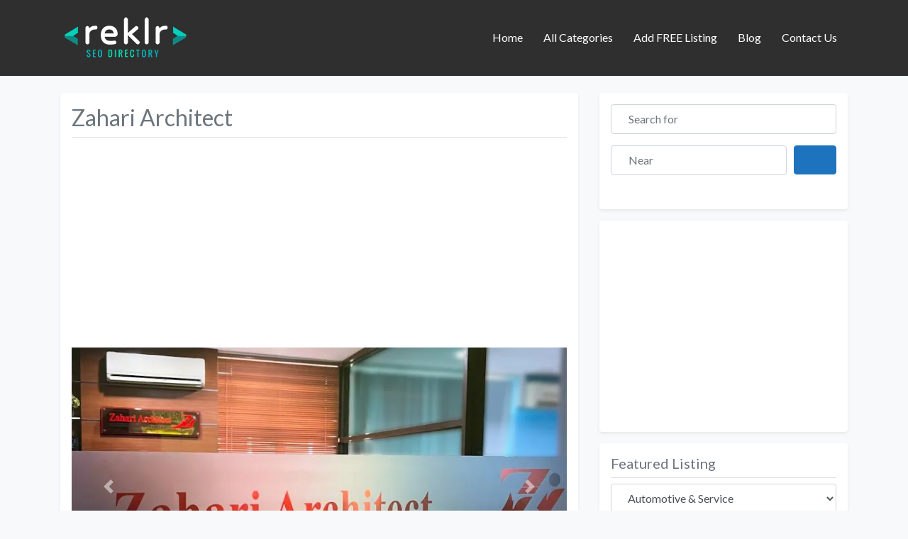

--- FILE ---
content_type: text/html; charset=utf-8
request_url: https://www.google.com/recaptcha/api2/anchor?ar=1&k=6LcluoMeAAAAAPSPt6hYK-LfcQj2OadEsj5OFcrN&co=aHR0cHM6Ly9yZWtsci5jb206NDQz&hl=en&v=PoyoqOPhxBO7pBk68S4YbpHZ&size=invisible&anchor-ms=20000&execute-ms=30000&cb=18y1xtr5nlwd
body_size: 48947
content:
<!DOCTYPE HTML><html dir="ltr" lang="en"><head><meta http-equiv="Content-Type" content="text/html; charset=UTF-8">
<meta http-equiv="X-UA-Compatible" content="IE=edge">
<title>reCAPTCHA</title>
<style type="text/css">
/* cyrillic-ext */
@font-face {
  font-family: 'Roboto';
  font-style: normal;
  font-weight: 400;
  font-stretch: 100%;
  src: url(//fonts.gstatic.com/s/roboto/v48/KFO7CnqEu92Fr1ME7kSn66aGLdTylUAMa3GUBHMdazTgWw.woff2) format('woff2');
  unicode-range: U+0460-052F, U+1C80-1C8A, U+20B4, U+2DE0-2DFF, U+A640-A69F, U+FE2E-FE2F;
}
/* cyrillic */
@font-face {
  font-family: 'Roboto';
  font-style: normal;
  font-weight: 400;
  font-stretch: 100%;
  src: url(//fonts.gstatic.com/s/roboto/v48/KFO7CnqEu92Fr1ME7kSn66aGLdTylUAMa3iUBHMdazTgWw.woff2) format('woff2');
  unicode-range: U+0301, U+0400-045F, U+0490-0491, U+04B0-04B1, U+2116;
}
/* greek-ext */
@font-face {
  font-family: 'Roboto';
  font-style: normal;
  font-weight: 400;
  font-stretch: 100%;
  src: url(//fonts.gstatic.com/s/roboto/v48/KFO7CnqEu92Fr1ME7kSn66aGLdTylUAMa3CUBHMdazTgWw.woff2) format('woff2');
  unicode-range: U+1F00-1FFF;
}
/* greek */
@font-face {
  font-family: 'Roboto';
  font-style: normal;
  font-weight: 400;
  font-stretch: 100%;
  src: url(//fonts.gstatic.com/s/roboto/v48/KFO7CnqEu92Fr1ME7kSn66aGLdTylUAMa3-UBHMdazTgWw.woff2) format('woff2');
  unicode-range: U+0370-0377, U+037A-037F, U+0384-038A, U+038C, U+038E-03A1, U+03A3-03FF;
}
/* math */
@font-face {
  font-family: 'Roboto';
  font-style: normal;
  font-weight: 400;
  font-stretch: 100%;
  src: url(//fonts.gstatic.com/s/roboto/v48/KFO7CnqEu92Fr1ME7kSn66aGLdTylUAMawCUBHMdazTgWw.woff2) format('woff2');
  unicode-range: U+0302-0303, U+0305, U+0307-0308, U+0310, U+0312, U+0315, U+031A, U+0326-0327, U+032C, U+032F-0330, U+0332-0333, U+0338, U+033A, U+0346, U+034D, U+0391-03A1, U+03A3-03A9, U+03B1-03C9, U+03D1, U+03D5-03D6, U+03F0-03F1, U+03F4-03F5, U+2016-2017, U+2034-2038, U+203C, U+2040, U+2043, U+2047, U+2050, U+2057, U+205F, U+2070-2071, U+2074-208E, U+2090-209C, U+20D0-20DC, U+20E1, U+20E5-20EF, U+2100-2112, U+2114-2115, U+2117-2121, U+2123-214F, U+2190, U+2192, U+2194-21AE, U+21B0-21E5, U+21F1-21F2, U+21F4-2211, U+2213-2214, U+2216-22FF, U+2308-230B, U+2310, U+2319, U+231C-2321, U+2336-237A, U+237C, U+2395, U+239B-23B7, U+23D0, U+23DC-23E1, U+2474-2475, U+25AF, U+25B3, U+25B7, U+25BD, U+25C1, U+25CA, U+25CC, U+25FB, U+266D-266F, U+27C0-27FF, U+2900-2AFF, U+2B0E-2B11, U+2B30-2B4C, U+2BFE, U+3030, U+FF5B, U+FF5D, U+1D400-1D7FF, U+1EE00-1EEFF;
}
/* symbols */
@font-face {
  font-family: 'Roboto';
  font-style: normal;
  font-weight: 400;
  font-stretch: 100%;
  src: url(//fonts.gstatic.com/s/roboto/v48/KFO7CnqEu92Fr1ME7kSn66aGLdTylUAMaxKUBHMdazTgWw.woff2) format('woff2');
  unicode-range: U+0001-000C, U+000E-001F, U+007F-009F, U+20DD-20E0, U+20E2-20E4, U+2150-218F, U+2190, U+2192, U+2194-2199, U+21AF, U+21E6-21F0, U+21F3, U+2218-2219, U+2299, U+22C4-22C6, U+2300-243F, U+2440-244A, U+2460-24FF, U+25A0-27BF, U+2800-28FF, U+2921-2922, U+2981, U+29BF, U+29EB, U+2B00-2BFF, U+4DC0-4DFF, U+FFF9-FFFB, U+10140-1018E, U+10190-1019C, U+101A0, U+101D0-101FD, U+102E0-102FB, U+10E60-10E7E, U+1D2C0-1D2D3, U+1D2E0-1D37F, U+1F000-1F0FF, U+1F100-1F1AD, U+1F1E6-1F1FF, U+1F30D-1F30F, U+1F315, U+1F31C, U+1F31E, U+1F320-1F32C, U+1F336, U+1F378, U+1F37D, U+1F382, U+1F393-1F39F, U+1F3A7-1F3A8, U+1F3AC-1F3AF, U+1F3C2, U+1F3C4-1F3C6, U+1F3CA-1F3CE, U+1F3D4-1F3E0, U+1F3ED, U+1F3F1-1F3F3, U+1F3F5-1F3F7, U+1F408, U+1F415, U+1F41F, U+1F426, U+1F43F, U+1F441-1F442, U+1F444, U+1F446-1F449, U+1F44C-1F44E, U+1F453, U+1F46A, U+1F47D, U+1F4A3, U+1F4B0, U+1F4B3, U+1F4B9, U+1F4BB, U+1F4BF, U+1F4C8-1F4CB, U+1F4D6, U+1F4DA, U+1F4DF, U+1F4E3-1F4E6, U+1F4EA-1F4ED, U+1F4F7, U+1F4F9-1F4FB, U+1F4FD-1F4FE, U+1F503, U+1F507-1F50B, U+1F50D, U+1F512-1F513, U+1F53E-1F54A, U+1F54F-1F5FA, U+1F610, U+1F650-1F67F, U+1F687, U+1F68D, U+1F691, U+1F694, U+1F698, U+1F6AD, U+1F6B2, U+1F6B9-1F6BA, U+1F6BC, U+1F6C6-1F6CF, U+1F6D3-1F6D7, U+1F6E0-1F6EA, U+1F6F0-1F6F3, U+1F6F7-1F6FC, U+1F700-1F7FF, U+1F800-1F80B, U+1F810-1F847, U+1F850-1F859, U+1F860-1F887, U+1F890-1F8AD, U+1F8B0-1F8BB, U+1F8C0-1F8C1, U+1F900-1F90B, U+1F93B, U+1F946, U+1F984, U+1F996, U+1F9E9, U+1FA00-1FA6F, U+1FA70-1FA7C, U+1FA80-1FA89, U+1FA8F-1FAC6, U+1FACE-1FADC, U+1FADF-1FAE9, U+1FAF0-1FAF8, U+1FB00-1FBFF;
}
/* vietnamese */
@font-face {
  font-family: 'Roboto';
  font-style: normal;
  font-weight: 400;
  font-stretch: 100%;
  src: url(//fonts.gstatic.com/s/roboto/v48/KFO7CnqEu92Fr1ME7kSn66aGLdTylUAMa3OUBHMdazTgWw.woff2) format('woff2');
  unicode-range: U+0102-0103, U+0110-0111, U+0128-0129, U+0168-0169, U+01A0-01A1, U+01AF-01B0, U+0300-0301, U+0303-0304, U+0308-0309, U+0323, U+0329, U+1EA0-1EF9, U+20AB;
}
/* latin-ext */
@font-face {
  font-family: 'Roboto';
  font-style: normal;
  font-weight: 400;
  font-stretch: 100%;
  src: url(//fonts.gstatic.com/s/roboto/v48/KFO7CnqEu92Fr1ME7kSn66aGLdTylUAMa3KUBHMdazTgWw.woff2) format('woff2');
  unicode-range: U+0100-02BA, U+02BD-02C5, U+02C7-02CC, U+02CE-02D7, U+02DD-02FF, U+0304, U+0308, U+0329, U+1D00-1DBF, U+1E00-1E9F, U+1EF2-1EFF, U+2020, U+20A0-20AB, U+20AD-20C0, U+2113, U+2C60-2C7F, U+A720-A7FF;
}
/* latin */
@font-face {
  font-family: 'Roboto';
  font-style: normal;
  font-weight: 400;
  font-stretch: 100%;
  src: url(//fonts.gstatic.com/s/roboto/v48/KFO7CnqEu92Fr1ME7kSn66aGLdTylUAMa3yUBHMdazQ.woff2) format('woff2');
  unicode-range: U+0000-00FF, U+0131, U+0152-0153, U+02BB-02BC, U+02C6, U+02DA, U+02DC, U+0304, U+0308, U+0329, U+2000-206F, U+20AC, U+2122, U+2191, U+2193, U+2212, U+2215, U+FEFF, U+FFFD;
}
/* cyrillic-ext */
@font-face {
  font-family: 'Roboto';
  font-style: normal;
  font-weight: 500;
  font-stretch: 100%;
  src: url(//fonts.gstatic.com/s/roboto/v48/KFO7CnqEu92Fr1ME7kSn66aGLdTylUAMa3GUBHMdazTgWw.woff2) format('woff2');
  unicode-range: U+0460-052F, U+1C80-1C8A, U+20B4, U+2DE0-2DFF, U+A640-A69F, U+FE2E-FE2F;
}
/* cyrillic */
@font-face {
  font-family: 'Roboto';
  font-style: normal;
  font-weight: 500;
  font-stretch: 100%;
  src: url(//fonts.gstatic.com/s/roboto/v48/KFO7CnqEu92Fr1ME7kSn66aGLdTylUAMa3iUBHMdazTgWw.woff2) format('woff2');
  unicode-range: U+0301, U+0400-045F, U+0490-0491, U+04B0-04B1, U+2116;
}
/* greek-ext */
@font-face {
  font-family: 'Roboto';
  font-style: normal;
  font-weight: 500;
  font-stretch: 100%;
  src: url(//fonts.gstatic.com/s/roboto/v48/KFO7CnqEu92Fr1ME7kSn66aGLdTylUAMa3CUBHMdazTgWw.woff2) format('woff2');
  unicode-range: U+1F00-1FFF;
}
/* greek */
@font-face {
  font-family: 'Roboto';
  font-style: normal;
  font-weight: 500;
  font-stretch: 100%;
  src: url(//fonts.gstatic.com/s/roboto/v48/KFO7CnqEu92Fr1ME7kSn66aGLdTylUAMa3-UBHMdazTgWw.woff2) format('woff2');
  unicode-range: U+0370-0377, U+037A-037F, U+0384-038A, U+038C, U+038E-03A1, U+03A3-03FF;
}
/* math */
@font-face {
  font-family: 'Roboto';
  font-style: normal;
  font-weight: 500;
  font-stretch: 100%;
  src: url(//fonts.gstatic.com/s/roboto/v48/KFO7CnqEu92Fr1ME7kSn66aGLdTylUAMawCUBHMdazTgWw.woff2) format('woff2');
  unicode-range: U+0302-0303, U+0305, U+0307-0308, U+0310, U+0312, U+0315, U+031A, U+0326-0327, U+032C, U+032F-0330, U+0332-0333, U+0338, U+033A, U+0346, U+034D, U+0391-03A1, U+03A3-03A9, U+03B1-03C9, U+03D1, U+03D5-03D6, U+03F0-03F1, U+03F4-03F5, U+2016-2017, U+2034-2038, U+203C, U+2040, U+2043, U+2047, U+2050, U+2057, U+205F, U+2070-2071, U+2074-208E, U+2090-209C, U+20D0-20DC, U+20E1, U+20E5-20EF, U+2100-2112, U+2114-2115, U+2117-2121, U+2123-214F, U+2190, U+2192, U+2194-21AE, U+21B0-21E5, U+21F1-21F2, U+21F4-2211, U+2213-2214, U+2216-22FF, U+2308-230B, U+2310, U+2319, U+231C-2321, U+2336-237A, U+237C, U+2395, U+239B-23B7, U+23D0, U+23DC-23E1, U+2474-2475, U+25AF, U+25B3, U+25B7, U+25BD, U+25C1, U+25CA, U+25CC, U+25FB, U+266D-266F, U+27C0-27FF, U+2900-2AFF, U+2B0E-2B11, U+2B30-2B4C, U+2BFE, U+3030, U+FF5B, U+FF5D, U+1D400-1D7FF, U+1EE00-1EEFF;
}
/* symbols */
@font-face {
  font-family: 'Roboto';
  font-style: normal;
  font-weight: 500;
  font-stretch: 100%;
  src: url(//fonts.gstatic.com/s/roboto/v48/KFO7CnqEu92Fr1ME7kSn66aGLdTylUAMaxKUBHMdazTgWw.woff2) format('woff2');
  unicode-range: U+0001-000C, U+000E-001F, U+007F-009F, U+20DD-20E0, U+20E2-20E4, U+2150-218F, U+2190, U+2192, U+2194-2199, U+21AF, U+21E6-21F0, U+21F3, U+2218-2219, U+2299, U+22C4-22C6, U+2300-243F, U+2440-244A, U+2460-24FF, U+25A0-27BF, U+2800-28FF, U+2921-2922, U+2981, U+29BF, U+29EB, U+2B00-2BFF, U+4DC0-4DFF, U+FFF9-FFFB, U+10140-1018E, U+10190-1019C, U+101A0, U+101D0-101FD, U+102E0-102FB, U+10E60-10E7E, U+1D2C0-1D2D3, U+1D2E0-1D37F, U+1F000-1F0FF, U+1F100-1F1AD, U+1F1E6-1F1FF, U+1F30D-1F30F, U+1F315, U+1F31C, U+1F31E, U+1F320-1F32C, U+1F336, U+1F378, U+1F37D, U+1F382, U+1F393-1F39F, U+1F3A7-1F3A8, U+1F3AC-1F3AF, U+1F3C2, U+1F3C4-1F3C6, U+1F3CA-1F3CE, U+1F3D4-1F3E0, U+1F3ED, U+1F3F1-1F3F3, U+1F3F5-1F3F7, U+1F408, U+1F415, U+1F41F, U+1F426, U+1F43F, U+1F441-1F442, U+1F444, U+1F446-1F449, U+1F44C-1F44E, U+1F453, U+1F46A, U+1F47D, U+1F4A3, U+1F4B0, U+1F4B3, U+1F4B9, U+1F4BB, U+1F4BF, U+1F4C8-1F4CB, U+1F4D6, U+1F4DA, U+1F4DF, U+1F4E3-1F4E6, U+1F4EA-1F4ED, U+1F4F7, U+1F4F9-1F4FB, U+1F4FD-1F4FE, U+1F503, U+1F507-1F50B, U+1F50D, U+1F512-1F513, U+1F53E-1F54A, U+1F54F-1F5FA, U+1F610, U+1F650-1F67F, U+1F687, U+1F68D, U+1F691, U+1F694, U+1F698, U+1F6AD, U+1F6B2, U+1F6B9-1F6BA, U+1F6BC, U+1F6C6-1F6CF, U+1F6D3-1F6D7, U+1F6E0-1F6EA, U+1F6F0-1F6F3, U+1F6F7-1F6FC, U+1F700-1F7FF, U+1F800-1F80B, U+1F810-1F847, U+1F850-1F859, U+1F860-1F887, U+1F890-1F8AD, U+1F8B0-1F8BB, U+1F8C0-1F8C1, U+1F900-1F90B, U+1F93B, U+1F946, U+1F984, U+1F996, U+1F9E9, U+1FA00-1FA6F, U+1FA70-1FA7C, U+1FA80-1FA89, U+1FA8F-1FAC6, U+1FACE-1FADC, U+1FADF-1FAE9, U+1FAF0-1FAF8, U+1FB00-1FBFF;
}
/* vietnamese */
@font-face {
  font-family: 'Roboto';
  font-style: normal;
  font-weight: 500;
  font-stretch: 100%;
  src: url(//fonts.gstatic.com/s/roboto/v48/KFO7CnqEu92Fr1ME7kSn66aGLdTylUAMa3OUBHMdazTgWw.woff2) format('woff2');
  unicode-range: U+0102-0103, U+0110-0111, U+0128-0129, U+0168-0169, U+01A0-01A1, U+01AF-01B0, U+0300-0301, U+0303-0304, U+0308-0309, U+0323, U+0329, U+1EA0-1EF9, U+20AB;
}
/* latin-ext */
@font-face {
  font-family: 'Roboto';
  font-style: normal;
  font-weight: 500;
  font-stretch: 100%;
  src: url(//fonts.gstatic.com/s/roboto/v48/KFO7CnqEu92Fr1ME7kSn66aGLdTylUAMa3KUBHMdazTgWw.woff2) format('woff2');
  unicode-range: U+0100-02BA, U+02BD-02C5, U+02C7-02CC, U+02CE-02D7, U+02DD-02FF, U+0304, U+0308, U+0329, U+1D00-1DBF, U+1E00-1E9F, U+1EF2-1EFF, U+2020, U+20A0-20AB, U+20AD-20C0, U+2113, U+2C60-2C7F, U+A720-A7FF;
}
/* latin */
@font-face {
  font-family: 'Roboto';
  font-style: normal;
  font-weight: 500;
  font-stretch: 100%;
  src: url(//fonts.gstatic.com/s/roboto/v48/KFO7CnqEu92Fr1ME7kSn66aGLdTylUAMa3yUBHMdazQ.woff2) format('woff2');
  unicode-range: U+0000-00FF, U+0131, U+0152-0153, U+02BB-02BC, U+02C6, U+02DA, U+02DC, U+0304, U+0308, U+0329, U+2000-206F, U+20AC, U+2122, U+2191, U+2193, U+2212, U+2215, U+FEFF, U+FFFD;
}
/* cyrillic-ext */
@font-face {
  font-family: 'Roboto';
  font-style: normal;
  font-weight: 900;
  font-stretch: 100%;
  src: url(//fonts.gstatic.com/s/roboto/v48/KFO7CnqEu92Fr1ME7kSn66aGLdTylUAMa3GUBHMdazTgWw.woff2) format('woff2');
  unicode-range: U+0460-052F, U+1C80-1C8A, U+20B4, U+2DE0-2DFF, U+A640-A69F, U+FE2E-FE2F;
}
/* cyrillic */
@font-face {
  font-family: 'Roboto';
  font-style: normal;
  font-weight: 900;
  font-stretch: 100%;
  src: url(//fonts.gstatic.com/s/roboto/v48/KFO7CnqEu92Fr1ME7kSn66aGLdTylUAMa3iUBHMdazTgWw.woff2) format('woff2');
  unicode-range: U+0301, U+0400-045F, U+0490-0491, U+04B0-04B1, U+2116;
}
/* greek-ext */
@font-face {
  font-family: 'Roboto';
  font-style: normal;
  font-weight: 900;
  font-stretch: 100%;
  src: url(//fonts.gstatic.com/s/roboto/v48/KFO7CnqEu92Fr1ME7kSn66aGLdTylUAMa3CUBHMdazTgWw.woff2) format('woff2');
  unicode-range: U+1F00-1FFF;
}
/* greek */
@font-face {
  font-family: 'Roboto';
  font-style: normal;
  font-weight: 900;
  font-stretch: 100%;
  src: url(//fonts.gstatic.com/s/roboto/v48/KFO7CnqEu92Fr1ME7kSn66aGLdTylUAMa3-UBHMdazTgWw.woff2) format('woff2');
  unicode-range: U+0370-0377, U+037A-037F, U+0384-038A, U+038C, U+038E-03A1, U+03A3-03FF;
}
/* math */
@font-face {
  font-family: 'Roboto';
  font-style: normal;
  font-weight: 900;
  font-stretch: 100%;
  src: url(//fonts.gstatic.com/s/roboto/v48/KFO7CnqEu92Fr1ME7kSn66aGLdTylUAMawCUBHMdazTgWw.woff2) format('woff2');
  unicode-range: U+0302-0303, U+0305, U+0307-0308, U+0310, U+0312, U+0315, U+031A, U+0326-0327, U+032C, U+032F-0330, U+0332-0333, U+0338, U+033A, U+0346, U+034D, U+0391-03A1, U+03A3-03A9, U+03B1-03C9, U+03D1, U+03D5-03D6, U+03F0-03F1, U+03F4-03F5, U+2016-2017, U+2034-2038, U+203C, U+2040, U+2043, U+2047, U+2050, U+2057, U+205F, U+2070-2071, U+2074-208E, U+2090-209C, U+20D0-20DC, U+20E1, U+20E5-20EF, U+2100-2112, U+2114-2115, U+2117-2121, U+2123-214F, U+2190, U+2192, U+2194-21AE, U+21B0-21E5, U+21F1-21F2, U+21F4-2211, U+2213-2214, U+2216-22FF, U+2308-230B, U+2310, U+2319, U+231C-2321, U+2336-237A, U+237C, U+2395, U+239B-23B7, U+23D0, U+23DC-23E1, U+2474-2475, U+25AF, U+25B3, U+25B7, U+25BD, U+25C1, U+25CA, U+25CC, U+25FB, U+266D-266F, U+27C0-27FF, U+2900-2AFF, U+2B0E-2B11, U+2B30-2B4C, U+2BFE, U+3030, U+FF5B, U+FF5D, U+1D400-1D7FF, U+1EE00-1EEFF;
}
/* symbols */
@font-face {
  font-family: 'Roboto';
  font-style: normal;
  font-weight: 900;
  font-stretch: 100%;
  src: url(//fonts.gstatic.com/s/roboto/v48/KFO7CnqEu92Fr1ME7kSn66aGLdTylUAMaxKUBHMdazTgWw.woff2) format('woff2');
  unicode-range: U+0001-000C, U+000E-001F, U+007F-009F, U+20DD-20E0, U+20E2-20E4, U+2150-218F, U+2190, U+2192, U+2194-2199, U+21AF, U+21E6-21F0, U+21F3, U+2218-2219, U+2299, U+22C4-22C6, U+2300-243F, U+2440-244A, U+2460-24FF, U+25A0-27BF, U+2800-28FF, U+2921-2922, U+2981, U+29BF, U+29EB, U+2B00-2BFF, U+4DC0-4DFF, U+FFF9-FFFB, U+10140-1018E, U+10190-1019C, U+101A0, U+101D0-101FD, U+102E0-102FB, U+10E60-10E7E, U+1D2C0-1D2D3, U+1D2E0-1D37F, U+1F000-1F0FF, U+1F100-1F1AD, U+1F1E6-1F1FF, U+1F30D-1F30F, U+1F315, U+1F31C, U+1F31E, U+1F320-1F32C, U+1F336, U+1F378, U+1F37D, U+1F382, U+1F393-1F39F, U+1F3A7-1F3A8, U+1F3AC-1F3AF, U+1F3C2, U+1F3C4-1F3C6, U+1F3CA-1F3CE, U+1F3D4-1F3E0, U+1F3ED, U+1F3F1-1F3F3, U+1F3F5-1F3F7, U+1F408, U+1F415, U+1F41F, U+1F426, U+1F43F, U+1F441-1F442, U+1F444, U+1F446-1F449, U+1F44C-1F44E, U+1F453, U+1F46A, U+1F47D, U+1F4A3, U+1F4B0, U+1F4B3, U+1F4B9, U+1F4BB, U+1F4BF, U+1F4C8-1F4CB, U+1F4D6, U+1F4DA, U+1F4DF, U+1F4E3-1F4E6, U+1F4EA-1F4ED, U+1F4F7, U+1F4F9-1F4FB, U+1F4FD-1F4FE, U+1F503, U+1F507-1F50B, U+1F50D, U+1F512-1F513, U+1F53E-1F54A, U+1F54F-1F5FA, U+1F610, U+1F650-1F67F, U+1F687, U+1F68D, U+1F691, U+1F694, U+1F698, U+1F6AD, U+1F6B2, U+1F6B9-1F6BA, U+1F6BC, U+1F6C6-1F6CF, U+1F6D3-1F6D7, U+1F6E0-1F6EA, U+1F6F0-1F6F3, U+1F6F7-1F6FC, U+1F700-1F7FF, U+1F800-1F80B, U+1F810-1F847, U+1F850-1F859, U+1F860-1F887, U+1F890-1F8AD, U+1F8B0-1F8BB, U+1F8C0-1F8C1, U+1F900-1F90B, U+1F93B, U+1F946, U+1F984, U+1F996, U+1F9E9, U+1FA00-1FA6F, U+1FA70-1FA7C, U+1FA80-1FA89, U+1FA8F-1FAC6, U+1FACE-1FADC, U+1FADF-1FAE9, U+1FAF0-1FAF8, U+1FB00-1FBFF;
}
/* vietnamese */
@font-face {
  font-family: 'Roboto';
  font-style: normal;
  font-weight: 900;
  font-stretch: 100%;
  src: url(//fonts.gstatic.com/s/roboto/v48/KFO7CnqEu92Fr1ME7kSn66aGLdTylUAMa3OUBHMdazTgWw.woff2) format('woff2');
  unicode-range: U+0102-0103, U+0110-0111, U+0128-0129, U+0168-0169, U+01A0-01A1, U+01AF-01B0, U+0300-0301, U+0303-0304, U+0308-0309, U+0323, U+0329, U+1EA0-1EF9, U+20AB;
}
/* latin-ext */
@font-face {
  font-family: 'Roboto';
  font-style: normal;
  font-weight: 900;
  font-stretch: 100%;
  src: url(//fonts.gstatic.com/s/roboto/v48/KFO7CnqEu92Fr1ME7kSn66aGLdTylUAMa3KUBHMdazTgWw.woff2) format('woff2');
  unicode-range: U+0100-02BA, U+02BD-02C5, U+02C7-02CC, U+02CE-02D7, U+02DD-02FF, U+0304, U+0308, U+0329, U+1D00-1DBF, U+1E00-1E9F, U+1EF2-1EFF, U+2020, U+20A0-20AB, U+20AD-20C0, U+2113, U+2C60-2C7F, U+A720-A7FF;
}
/* latin */
@font-face {
  font-family: 'Roboto';
  font-style: normal;
  font-weight: 900;
  font-stretch: 100%;
  src: url(//fonts.gstatic.com/s/roboto/v48/KFO7CnqEu92Fr1ME7kSn66aGLdTylUAMa3yUBHMdazQ.woff2) format('woff2');
  unicode-range: U+0000-00FF, U+0131, U+0152-0153, U+02BB-02BC, U+02C6, U+02DA, U+02DC, U+0304, U+0308, U+0329, U+2000-206F, U+20AC, U+2122, U+2191, U+2193, U+2212, U+2215, U+FEFF, U+FFFD;
}

</style>
<link rel="stylesheet" type="text/css" href="https://www.gstatic.com/recaptcha/releases/PoyoqOPhxBO7pBk68S4YbpHZ/styles__ltr.css">
<script nonce="1v8sBXbBqylAG7x9zU-xQg" type="text/javascript">window['__recaptcha_api'] = 'https://www.google.com/recaptcha/api2/';</script>
<script type="text/javascript" src="https://www.gstatic.com/recaptcha/releases/PoyoqOPhxBO7pBk68S4YbpHZ/recaptcha__en.js" nonce="1v8sBXbBqylAG7x9zU-xQg">
      
    </script></head>
<body><div id="rc-anchor-alert" class="rc-anchor-alert"></div>
<input type="hidden" id="recaptcha-token" value="[base64]">
<script type="text/javascript" nonce="1v8sBXbBqylAG7x9zU-xQg">
      recaptcha.anchor.Main.init("[\x22ainput\x22,[\x22bgdata\x22,\x22\x22,\[base64]/[base64]/bmV3IFpbdF0obVswXSk6Sz09Mj9uZXcgWlt0XShtWzBdLG1bMV0pOks9PTM/bmV3IFpbdF0obVswXSxtWzFdLG1bMl0pOks9PTQ/[base64]/[base64]/[base64]/[base64]/[base64]/[base64]/[base64]/[base64]/[base64]/[base64]/[base64]/[base64]/[base64]/[base64]\\u003d\\u003d\x22,\[base64]\\u003d\x22,\x22w4PDiD93w6DCtiLCmTZ7fTXCgMOEVEvCpcOTWMOzwq03wpnCkVhzwoASw5Zyw6HCpsO9X3/Ch8KSw4vDhDvDkcOtw4vDgMKNXsKRw7fDkgApOsOpw7xjFlsPwprDiwHDuTcJN3rClBnCgnJAPsO2HQEywq0Fw6tdwqDCuwfDmjfChcOcaEled8O/agHDsH0HDE0+wr7DgsOyJzFOScKpTsKUw4Izw6PDvsOGw7RyBDUZKURvG8Ooa8KtVcO/[base64]/DrHfCgcOveMO9w5Emw5JIVmjCkl/DiylzbxLCkFXDpsKSIB7DjVZDw7bCg8ODw4HCunVpw6xfEEHCugFHw57Ds8OzHMO4UBktCWHCujvCu8ODwo/DkcOnwrDDqsOPwoN1w6vCosOwex4iwpx1wr/Cp3zDqMOIw5ZyY8O7w7E4AcK0w7tYw6UxPlHDmsKMHsOkbcOnwqfDu8OswpFuclwKw7LDrlVtUnTCj8OpJR9Swr7Dn8KwwqcxVcOlCElZE8K6EMOiwqnCqMKxHsKEwrLDk8KsYcKuBsOyTxx7w7QaaC4BTcOHIUR/[base64]/DlcOHWsKcS8ORw7LDm8O+AlIRwpcMO8KtE8OKw6nDlMKxFCZ5b8KKccO8w5sYwqrDrMOMHsK8esKUBnXDnsKJwqJKYsKhPSRtN8OGw7lYwokiacOtMsO+wphTwpAyw4TDnMO/YTbDgsOTwrcPJwfDpMOiAsO0QU/Cp2rCvMOnYXg9HMKoEsKmHDoJfMOLAcOGb8KoJ8OQMRYXCkUxSsOaERgfQyjDo0Zkw61EWThBXcO9ZFnCo1tkw5Rrw7R6TGpnw7/CpMKwblB2wolcw7N/w5LDqQjDmUvDuMK7eBrCl0XCt8OiL8Kbw7YWcMKWAwPDlMKgw4/DgkvDj3vDt2ojwo7Ci0vDiMOjf8ObbxN/EVXCjsKTwqpbw7R8w59uw4LDpsKneMK8bsKOwopWawB8VcOmQUI2wrMLEl4ZwokowoMzYC8lJjt5wrrDvgvDr1HDncOowpoGw6vCoQPDisOHQ1PDqkAIwpfCiBdjTRfDgyBnw6jDom1nwo/CtMOhw47DiwLClwTCs0xpTiIaw7zChxpAwqXCscOvwrjDhmk6w74JMDPCoRZuwpzDh8OKACHCrcOeYFzCo0bCmcO4w5bClcKCwonCpsOleGDCosKeYhUWC8KywpHDswI/eHIoR8KrEcOlKC/CkybCjsOnSxXCrMKzH8OTU8KzwpZ8LcOqYMOmOxsvSMK9wrV8E3zDicOKYsOyC8OXeEHDosO7w5nCgsO1NFbDhQp0w5Aqw6/ChsKtw4Bqwotaw6LCnMOswpoFw4AQw5cbw6bCoMOCwqPDtTrCu8OPPxHDi0jChTDCuwjCkcOGM8OKO8OMwpvCqMKoalHCmMOQw4gNWH/Cp8OSTMKyAsOAS8O8dH7DnCjDlwnDrhlMEl4tSk4Iw4gow7bCqyzDp8KOfGMUC3rDucKVw6YWw7F0ZCjChMO1wrbDs8OWw6nCtSzDhMOXw5B7woPDkMKew5ZeORLDrMKyQMKzEcKETcKbPcK6RcKzLVUFfwPCtn/Ct8OHd0nCucKMw7fCgsKww5LCgz/CowwXw6PDjAB0Qj/CpU8+wrbDukDDkQJZIirDpxliBMK7w6cKA3nCp8OyDsOnwpjCg8KAwojCscKVwp4dwpdrwqHCtyMKJE8oPsK7woZRw5lvwq8rwqLCm8KIBsOAA8O9UlFGWy8Hwph8dsKIBMOZD8Oqw5cowoAowqzCik9TD8OywqfDjsOnwoFYw6jDo0vDm8KBd8K9GAAlc3/Cr8Orw5rDvcObwprCrzjDkkMTwpJERsK+wrrDrw3CqMKITcKiWTnDvsO9fF1LwojDlMK3Z2/CvxYiwo/CjlAED2p7P2p/wqF+JAYbw7HCvBMTKWfDiQ3CnMKkwqR2w5fDhcOqGsOrwogZwq3Cszc3wpbDnGfCkg5nw6VEw4NTR8KbbMKQdcKqwpAiw7TCl0UqworDq0N9w7kiwo5bHsKAwp8JJsKdcsOfwrlhdcK9H2TDtjTCgMKiwo8ZKMOVw5/CmCHDgcOCVsO6BMKpwpwJNWB7wplkwpjCvcOGwqR4w5JYHUUgCT/CgsKhSMKDw43CisKZw5R/wp4jC8K+Mn/CkcKbw4/ChcORwoYjGMKkXw/ClsKhwrHDt1ZVG8KmAAHDgFzCg8OSCGsaw5hoLsOZwrzCrkZfCltAwpXCvSvDn8Klw4TCkQHCs8O/djvDknIew6V6w5nCsXbDhMO2wq7CrMKQYGo3LcONdEscw6fDmcOHYxoHw6wzwrLCi8K8SXMdPsOiwp4qJcKHEwchw67DmsOtwqZBd8OBcsKZwo8Xw70vccOUw70dw7/DicOES0DCmMKzw6RPwqpZw6XCi8KSCXVqM8OdJ8KpO0jDiSzDv8KBwoc1wqRewprCrGoqQmTCh8KSwojDgMO6w7vCpSwaCmYrw68Rw4DClm9SUF/CgXfDmcOcw6zDrRzCtcOAMkrCpMKIVBPDpMOZw4cracO5w4jCsHXDicOhAsKGUsOHwrvDpG3Cq8Kga8O/w5LDuiV/w49PcsO0wpnDvWo5w5gWwqHCm0nCtQVXw6LCsjjCgl0UOsOzCR/CgixhKMKJCGw7BsKBHcKmYyHCtC/DpsO2bERbw5dawp49GsK2wrbCrMOebXvCssKIw6ECwqB2wqVeZknCs8ObwqFEwqHDqQLDumDCo8OSYMKVFDg/bGkLwrfDph5gw5LCr8Obwq/DgQFhDmLClsO/KsKowrZ5WnxbfcKRHMO2KgFMeXDDvMOZamh+wo1fw6snGsK9w6/DtcOhS8Kow4oWFcObwqHCoX/Dvx56G2NWLcOqw4QVw4VSWnITw5vDh1TCi8Oic8OKcQXCvMKAw70Rw48dWMOPPFjDk3rCnMOjwo5eZsO8eF8sw6XCrMO4w7kHw7DCrcKECMO1DjNiwpc9en0Awptdw6vDjTXDry/[base64]/wpDDqcKFw7lHwqTCvW3ChMOIw4kbw4fCr8KuGcKhw70HV0ENBVPDgcO1G8KQwqvCoXbDh8KTwpDCs8KlwpPDlCoiBR/[base64]/DsMO3wrbCvCNkwq4Ew7AuwonDo8ObWsKMYXXCmMOMwq/DicOLeMOdcSnDunVAesKQcHxKw57DvmrDicOhwrFbDh8mw4oqw6/CkcO7wpvDicKswqkyIcOHw5RLwofDtsODHcKowqlcc1TCnE/[base64]/DqEsWwpDCvsO5w5XDthbDvsOAwp/Cr8OzVMK6EMKZRMKtwrTCh8O7N8KKwqrChcOpwrMkbkXDsXTDmxxcw5pJUcOAw7tCdsOjw7krM8KBR8K4w6k1w6tnXBDCqcKQQDjDmFHCplrCqcKtLsKewp4uwrnDizhZPlUNw7FCwrcKdcKkWGfDqRQmVXLDsMKRwqZcRMKGSsKGwpwnaMOxw6xOM0IbwrTDu8KpFn/DuMOswqvDgcKsUQVfw7Q7SxVPAgfDjzxsWnhZwqzDgRQid3tKRsOawrrDqMKxwqfDpF8nFifCvcK+D8KwIMOtw5fCiRIQw7U/[base64]/woBwfkfCmsODSzjCn8OURsOzambCtMK+DgACPsO9c2nCu8OqOsKQwqDCtQNQwo/Dk18kIMO/ZsOiXnkbwrPDkzt4w7kAHREVLF4mUsKVSmZgw7ZXw5XDvwkORzLCvXjCosK9ekdTw41hwrNRMMO1N2ZXw7fDrsKww70Zw77DkljDgMOjPBc5cBkQw5UNYcK4w7nDnBoIw7jCnR4hVBjDssObw4TCrMKowoY6w7/DriUMwp/DpsOoS8Kpw5tDw4PDszHDtMOgAAlXPMKawp0UaG06w48bHn0iC8KkJcOXw5vCmcOJMBEbEzs2AsK+w6BbwohOLinDlSAXw4bDu0QIw6Vdw4zChkIWV0jChsO5w6BeGcOOwrTDq1HDm8O/wr/DgsO8XcO7w63Cj10xwrkbasKww6DDtsOsJX8kw6fDvHfDncOZBBbDjsOLwqvDhMOMwoPDmQTCgcK0wp/CmFQsMmYpQRJBCcKnO2YSQUB8biDCgy/ChG4rw4jDpykUI8Oaw7xOwqHCpTHDngvDgcKNwqt9NWEFZsO7SBDCr8ODIjzCgMODw5F4w60zCsOzwoluZcO2NXRFSMKVwrnDrmE7w67Co07Cvk/Cn2jDqsObwqNCw63CrAPDoApEw4Yjwp/DgcOjwqYVYkTDscOZbCNQEE9Rw6E1Y0TCtcO/a8KuBmQTw5JjwrswHsKcTsOZw7vDo8Kbw4fDjnA4ZcK4MlTCvkR6PwUdwohOTGI2Q8KiKEVfQ35+Z1t0YygVHcOZMgVBwq3DiljDgMK7w7BKw5LDggHDgFI1ZcK4w7PCsm43DcK2E0PCu8Ovw5gLw6/Cim8Bwo7ClsO9wrPCp8OcMMKSwqfDh0wzCsOMwpNKwrcFwqVrGEg6FkMNLMK/w4XDq8KiGMOPwpTCvGF3w5PCiG45wp58w6o2w7UMQsODD8K3w68bbsOAwqsoSz0KwpQmDF1Uw7cZBMOBwrnDlAjDjcKjwp3CgB/ClQ/CpMOiXsOtaMKvwoU7wrRREMKKwokSRMK1wpIiw6jDgATDlkJZbzPDpA8lIMKpwqPCkMONDELCinZwwpEZw4AQw4PClwkIekvDkcO1wp8NwobDt8Oww6FNTQxvwq/DuMOwwpPDjMKbwqgaZ8KHw4zDksKbTMOkdcO9BQR0BsOFw4zDkF0AwqfCol8zw490w73DrSF+M8KHAcKMSsOIZMOMw7xYVMKAKgrCrMOMOMKRwoo0VmvCi8KMwqHDsXrDti0lKUZcJCw2wpnDgB3Dh1LDjcKgJzHDsVrDl3/CiU7ClsKkwqJQw5o9ehsjwofCpAw2w4zDm8KEwprChHF3w7PCqHFzVHpXwr1yYcKRw67CtW/DlAfDmsOBw4hdwqV+fsK/w6XCjyI6w7sHJ1oQwqJFDxcRR0dUwrhoT8KWSsKHG30yX8K2cTfCvX3Dig/Dl8Kywo3CicKpwqcxwp4jMsKoQcKrQDI/[base64]/[base64]/DvcOVYjbCkhzCo8KTBMObw77CoXLCocOpPMOCHcOKZWp8w7wDRcKKAsO7K8Kww7nDrg7Cv8KEwpcUfsO1YHjCoVl/wrhOQMOPaHtdSMOrw7dGcHTDumPCimXDtATCi0Ydwoo0w6HCmQTCqyUOwrR1w5rCsw7DsMO3UgDCiV3Ci8O7wrnDlMKSDUfDgcKgw78Fwr3DpMK7w7XDpiNsGWIbw7Niw6YwSSfDlRkrw4TDq8OrDRY8H8K/woDCiWQ4wpRfXsO3wrY2RWjCmHLDiMOTRsKACkgYMsOUwqYBwpvDhjYuFyMQGBA6wqHDpFUlw5AWwodBYF/[base64]/I8OQM8OqU8OcOMKwwpk9Q8KVBsOtXBzDrcOxWx/DhyrDjMOJbMKzUWV2cMKmbFHDlMOHasOjw6V2Z8K/[base64]/Ch0YBPMK/FMK+w6bCpcKmwpbDhcK3ccKzw5TCssOMw4zCsMKyw6YHwpBbTyMGGcKAw7XDvsOeHmRxFFA4w4MwGjrCqMKDPMOFw7nDnMOkw6TDsMOOHsOWUBbDg8OSRMOvZ37DosKewp8kwozCg8O3wrXCnAzCqC/[base64]/CiSzCmnZ2KMK0wp3DsRzDsnkTw7XDpcOCEjHCocK8V8OcJl0Uci3DrCRZwq0kwprDqBvDlwJwwrHDvsKCXcKGL8KPw5PDjsKnw79pWcOWFsKUf1DDtl7Cmx8eCHjCjMOlwoR7LFwnwrrDsmEtIBbDnmxCBMOufAppw53Coj/[base64]/[base64]/[base64]/ChE3DpMOMEsKSCcObfBPCrsKoPMOGG8KaGTXDihIVU3XChsO/H8Kfw4bDp8K+E8Oow4svw6wZwqPDni1+JSPDi2nDsB5vEcOmWcKnSsKUH8KLNsKIwpkBw6rDthTCu8O+R8OFwrzCvm/CqcOBw5YoXhIRw6Efwr3ChUfCiCLDmjI7esKQBsOow5BPCsKYw7BlUnnDum5zwpLDgDLDtkdHURTCmMOXD8OaLsO+w5ovw6YDfsO/AWJYw5/CvMOXw63Ds8OYF3M4KsOjaMKOw4zClcOUA8KHecKNw4ZoFcOpYMO5XcORMsOgWcO+worCnhhzwrNRKcK0bVUnJ8OBwqzDuQHDphd7wqvCqnTCnsKsw7/DoS7CtMOpwpnDncK4QsO7LXHCq8OmI8OuCgxyB3ZSbFjCiDl5wqfCuU3DhTPCrsK1CcOnLUEDNkDDmsKCw4h+PQ3CrMOAwofDscKNw78nEsKVwpNDTMKlL8ObVsOvwrzDq8KbBU/CmjV5KFAEwrkhdMONQXtEasOBwpnDk8OQwrtNAcORw5nClxokwprCpcOww6rDu8KJwoZKw6PDk3bDkRPCp8K2wrnCpMOCw4jCj8KKwpbDisKHGGtQQcOSw6Udw7F5UU/CvSHCucKWwrfDrsOxHsKkwpnCjcO1DWErbSt1cMOkfMKdw5PDvWTDl0Inw4jDlsKCw5rDtgrDg3PDuB7CslbCqkgxw543w7hRw6oNw4HChXEjwpFyw5bCosOScMKJw5QOLcKSw6/DhX7Dn2FDT2RSMcO1XWbCq8Kcw6Z2dRTCj8K/DcO+EyBpwq1zZG9aFzUZwohXYko/w5kuw7IeYMOMw5FkXcOMw6zCj0NTFsKmwqbDqcKCRMOTPsKnb0jDhsO/wrEow6MEwrpBXsOCw6lMw7HCusKkTcKvHkTCnMKMw4/CmcOfXMKaH8Oyw5xNwpomQl0XwqDDi8Ofw4PCrTbDhMK8w7t5w4DDqErCqTBKC8ONwobDrSR2BW3CuX4fBMKTB8K+Q8K8KVLDnDV/wq3Dp8OaJ1LCo0c3fMOkFcKawqM9XHPDpT1Bwq/Cgi9jwpzDjQskUsK4FMOfH3PChMOPwqbDs33Cg3MwJsOEw5zDmMODOzjCkcKgOsO1w7QEfX7CgCgGw6/CsnUowpY0w7dEw7DDrcOmw73Csw04wrPDvz8vNcK5PkkURsOiG2Vqwpw4w4Y4MinDuFvChcO0wpt6wqrDosOXw4UFw7Zbw6MFwrPCmcOGM8K/[base64]/[base64]/ChMOhwpI/WnDCpsKSwrwlRAZqw4I2AcKLXiTCvEFBCGBZw79IfMKQW8KrwrFVw6gEUMOXRzJuw69ewoLDocOtQ2dewpHDgMKJwovCpMO1IwLDlEYdw67DjDE8b8OdOXMVNmDDrTXCjF9JwowtfXpVwq5/aMOJVTdGw4PDvQ3CvMKLwptuwoXDncOCwpjDrgtGLsKuwrHDs8KGacKiXj7CoS7DtVTDhsOGWMK6w4Umw67CsBgVwqxzwqvCqH1Hw7HDrV7CrMOvwqfDrMKoMcKhWHstw5LDiQEJQMK/wqwMwr5+w4MLPw4cYMK1w6FOOyxsw7ZLw4/DgnsWfMOrWAAJOHTCtFPDvw1Wwrl8w4PCqMOtPsKkZ3dBcsO8F8OKwoMpwoVJJxvDrgdxJMKfSzzCiB/DvcOlwpQuSsOiT8Oowq1wwr5Uw7bDijVRw7gnwo9HEMOUE3hyw6nCt8KscRDDscOawolFwoxTw58HS1LCinrDiX/ClCA8dFgmYMK3AsKqw4Y0MwXDvsK5w4HChMK6KgnCkzPCsMKzGcKVF1PCt8KmwplVw4I6woTCh2I3wo/[base64]/DsV/[base64]/McK6w6MUcFHDjMO7wofCrsKfUMOGdA/[base64]/DhWJew7rDsGjCgwnClsKfwqfCisOWLMK9wr1XwrYxcV1fGm5Yw6EWw6DCkHPDjcOnwoTCnMK4wpLDsMK1XllAPyIcDWBBByfDtMKQwoUpw6FtJMK1R8OVw5jDtcOcPsO8wpnCo1wiPMKXJEHCgQ8iw5XDqSjCin4vYsOnw50qw5/CuFJMJhzDicKwwpgwJsKnw5fDv8OobcOgwoUmfi7Cs03DtBtvw4/Cj0hKXcOdC1jDsydrw5R8aMKXJ8KvLcKXXWw6wpwOw5FZw4csw717w7/ClVAvU1pmJcKhw4E7BMOEwoHChMOnH8KhwrnDhFhkXsO1SMKiClvCuSViwqliw7XCpFdnTBkSw6HCuGckwp17BsOkJMOlAwYiMT5swovCpHsmwoXCulPDqTHDu8KqVWTCgVB9RMOkw4dLw70dKMOEF3AmRsODbcKCw6ROw5YrZStKc8OLw5zCjsOsA8K0ODLChMK/[base64]/CuDXCrcK5w6s7w7E5w4HCisKQJMKcDl7DtsOGEMODAnvCiMKEEADCvHpVYDvDlgLDuhMuTcOaMcKWw7LDqcKcQ8Kcwrkvw7MFEVxJwpAsw4fCu8OrZMKlwosTwoAIEcOZwpDCuMOowr0sEsKXw6d9worDo0zCrsO/w5zClcK6wppHNcKMX8K+wqvDsQLCmcKzwq8OBAgNL3HCtsKlVUMhNcK+d0LCucOWw6PDkjcKw7fDgXTCmH/Cix1tDMKewrLCqjB0w5bDkAZjw4HCpyXCu8OXO34+wqzCn8Kkw6vDqEbCncOpOMOQWQ5UFhtHFsOuwqHCkh5FUwjCqcOgwqbDrsO9bsODwqQDMB3CsMKBaWs9w6/DrsO3w65kw4hdw4PCm8KkXlEbfMOJM8OFw6jClcOhcMKpw5YIG8KRw57DniJ7QcKTdsK0MsO6N8KDGSrDsMO2QVttHBR4wrJEPD9GKsK2wrBaXipIw4Eww4/CpQPCrGUSwp1CW3DCsMKVwo02DcKxwrpwwq/DsH3DpylVJFnCicKyNMOyBGzDgFLDqiEGw77ChGxOCcKYwpVAay7DhsOawq7Dv8Ouw5bCiMOaW8KDEsKTd8OJLsOCwpJ8RsKxaRxXwrLCmlLDmMKMW8O5w50UWMOLb8OJw7Niw7MWwp/DnMKTB33CvmbDjC4mwpLDiWbCisO8MsOewqY0ccOyIRl8w44+UcOuKg46bUYUwrPCkMKsw4nCgGcge8KUwrFBEUXDsRI9VcOcVsKtwqJYwqdsw4pDwprDkcKdEcO7d8KewovDggPDiycfwofClsKAOcOucMO5fcOFR8OrEMK+T8KHOzd+BMO/LjY2DXM7w7J/McO6worCnMK9wqXDg3rDoBHCrcOrbcKfPlBIwrllMC5PKcKww5EzHcOaw7fCu8OMMHkRBsKywpnDuRFTw57CjVrCoCgvwrFLCgFtwp7DqTUcdljCmG92wrLCi3fCr3cqw5pQOMOvw4fDnS/DhcKzw7AowrHDtxRJwosUQcO5SMOUdcKNRi7DlT9+VFsCQsKFGgY3wqjClmPCgsOmwoHCvcKiCx0lw5cbw6pJeiEpw5fDsyfDssO0GXjCixnCqW3CmcKbEncmT3UTw5LCpsO0LMKbw4HCscKBa8KJfsOcYzLCh8OOen3ChMOOfy0xw64/ZCstwpN9wrQFLsOTwqQQw4bCuMO/wrAbQWfChFddF1/DnF/DusOUw5XChsOWc8K9wp7DpQtFw5BWGMKxw6MqJGbClsKXBcO5w6gdwqtid0o8J8Klw4/DmcOHTMK5PcO/w7vCtwMxw7/CvMKnM8KyJgnDg08Uwq/[base64]/wqnCuMOwwooKwrt4w40KR8Ovwr3DpsKPCnHCv8Oowq89w6XDmSokw5nDkMK4JGc8Q0zCqRxIJMO5b2fCuMKgw7nChyPCr8OJw4nCscKYwp8JKsKgesKcDcOhwprDvVg3wpEFw7jCqTcwVsKmasKMOBTCu0JIJMK0w7nDtsKqK3AdAXXDt13CqEvDmkYUBcKnXsKhV2/[base64]/bSQJwoDCvcK3w4jCicKywpUuVyZHVkkmwqHCl23DhgjCoMOyw7PDq8KpQ1DDtnHDnMOkw6nDjMKCwrE4CnvCohQQFhTDqcOwFE/Ck0vCp8OxwqPCo28feS9Ow4bDgHrCvjhGMVlaw4TDqzFPUDlpOMOacMOrJCrDjcKibMK6w613RDc/wrLCpcOdfMKgIi5UOMO1w7DDjhDCvVJmwrDDocOdw5rCqsKhwpjCrMO6wp4uw4bCtsKcLcK/[base64]/Dn8KEwr5ocgZnwqXCtzzDqCARLsOGwqtswqNNWMKMTMOmw4XDoEo5byRTUl/DoF7Cp33CusODwoTDs8OKGsKzXUhLwpzDpjspGMKPw7vCi08iHUXCuC19wqNsVsKENTTDk8OUBcKmZRklYSsyYsOsBQ/CssO3wq0PL2I0wrzDoE4AwpbCsMOKaWAaRyR8w7VqwpDDisOLw6PCiizDlcKfLcO2wrnDjn/DlHDDtF4aRcOdawbDhMKbbsODwqp1wrTChgrCksOhwrNFw6Ymwo7CsmJSZ8KXMFEcwpZ+w5k+wqfCligIUMKCw4RrwpzDm8K9w7nCny10A1HCmsOIwqckwrLCuGtKBcOmIMKswoYAw7wtPAHDq8Ovw7XDuT5gwoLCmgYUw4PDtWEewr/Dv2dfwrpfFCnDrmHDicKMw5HCp8KSwr4Kw4LCi8KiQULDlsKJa8KKwpd1wq0Kw5zCkBhXw6QFworDuz1Nw7bDtsKtwqdEZx3DuWUDw6rCtF3Dn1zCmsOUEsK9YMKgwo3CncKXwpTCvMKoCcK4wrXDucKbw4dow6RZRh9/[base64]/eHZnLMKzw4LCgSTDvMK4wogEfcKFCC05w7nDnnTCvDHCjk7ClcO5wpRBVMOqw6LCmsKtVsKowqdowrXCtFTDn8K7RcKIwp4CwqNobVo4wprCgcO+Xm4dw6Vuw63Cqmsaw4IlEiYRw4Enwp/DrcO8PAYdWw/[base64]/CrFERw6F9EsO5JMKMwpvDuHFDYMOSw4bDrTxtw5HCusOFwrZ1w7vCmMKfDhfCn8OFWmUDw5LCksOdw7oXwoxow73DuwJTwq/DtXFdw6DCl8OlOsKnwoAHRMKQwp1Cwrobw5fDjcOaw69dPcOpw4PCtcKww4BcwobCtMOFw6TDqW/CqhEmOT/[base64]/wrYVwr7CpsOdNBfDtg3DqsK3AzXDm8OVwpJ/BsOZw7oZw58bKBwCVcKwKTnCpMKkw4cJw7LCgMKpw4JVMwbDmh/[base64]/[base64]/[base64]/wpkSwrpPRRbDgmjCuS8vw47DgsOoQcOGNUA/wpA7wp/Ct8K3wq3Dm8Kpw6HCmMKVwo51w5VjCgABwoUBTMOhw4nDsT5HMRkMaMOCwqXDhsOfK3LDtU3DjQdgBcKWw5TDk8KFwpnCkHgvworChsOgacO0wpMoGDXCtsOefy85w7vCsw3DkzwMwq1EJ0tPZHjDmkTDgcKgWxLDrsKSw4I+ccO3wrPDk8Ofw5zCg8K5wpDCq2/ChX3Dm8OgfwDClcOUSUfDvMOMwqjDtGDDicORFSLCrMOIP8Kawo3DklXDiBtSw6oNNmjCn8OECcKAbsOxWcOcbcKlwpxwSljCqhzCncKJB8OLw4DDlAzCmXQgw77DjMOJwpjCrsO8MyrChcOsw44fBj3CrcKxO3RASX/DvsK/HRscSsKtIsOYT8Kww7rCj8OpUcO1ccO2wrEiW37CncO1w4HCm8OCwolWwr7Cri5vFsOnIijCqMORSGp7wplMwrd8HMK1w5kMwqRWwqvConHDicKjfcK9wotLwpxJw6DCrgIAw7vDiH/Cq8OEwoBdRiBWwrzDpD4Cwq9VP8O+w6HCvA5Gw53Du8OfGMKWV2HCoyLCmiRXwqB2wpkLDMOYW0BswqPCksOJw4XDrMO/[base64]/Cnih1wrzDvmpXwrTCqmbDp0rDjsKkB8O6HMKca8Kvw4MawpnDj07DqMOyw6IBwpgFOjkIwrlDTFZww6UgwrFLw7I4woLCl8OrcsOYwq/Ch8KfKMOXDWRYBcOQA0nDv0fDuBnCpMOSBMOjHsKjwo47w7vDt0XDpMOewpXDkcODRUJGwp0Uwo3Dl8KIw5UJH1Ane8KTWlTCncO3Yw/[base64]/DtMO4w6hUwqLCkVsSNUIEQMOvwr0YasKGw5I8C23DpcKTI0DDqcOZwpVkwpHDssK4w61dZyguw4TCvTsDwpFoXnocw4HDvMORwp/DqMKuwoUKwpLCgRgMwr3ClcKfNcOlw6R5UMOLHxnCk3/CpcKSwr7CoXZYXMO1w5k7K3A8IDnCncOdE0DDmMKuwqR5w4ERdHTDjx0AwqDDt8KWw5vCusKmw7hOe3gDDnUke0bCosOdcXlTw5jCtALCgUcawoMDwr40woHDk8OxwqV0w4TCmcK5wrbDmRDDliTDjh1nwpJNMUXCucOIw7nCjMKew7fChcO/LcKOccOEw5LCuEbCjMOOwqRPwqXDmlhTw5/[base64]/JsKXVsO9w4jCnMOKCWvDqsOOwoR9w5hYw7bCtHBtXXHDmMOmw5XCpUpzY8OOw5DClcOAX2zDjsOLw5VFDcOLw5cQFsKww5cwC8K8aBzCtsKeD8OrTVzDj0tnwpUrbF/CtcObwojDgsOUwrPDrMOnTnArwo7Dv8KwwocTYGnDmMOOShzDicOFTxfDscOkw7YyPcOrX8KCwrghZ03ClcKrwrbDpHDCjMK6wo3DuS3DsMKOw4QnCF01XnUrwqDDkMO2ZSnDslI2fMOXw5x9w5YRw6AFJ27CqMOWGW7Cj8KPMsONwrLDvS1qw5fChWUhwppywozDmy/DmcKRwqlkNMOVwrHDt8O0woHChcOkw5wCGCXDnn9QKsOcw6vCscKuw4DCksObw4vCicKZCMOlRlPCksOlwoQeT3p6I8ODGEnCgsK4wqbCgsOvbcKTwpPDjGPDrMOUwq7Dk0lpwpnCtcK9ZsKNPcKTSydALMKPMDZhFHvDo3NuwrNBJSIjE8O8w6/CmHjDtlTDisOlO8OzYMKowpvCgMK3w7PCrBYWw752w4MpRj0Xw6XCu8KPIxITT8OTwp9BfsKpwpHDsR/[base64]/CmD5FLMK4wqnDtcKHw7wkdcO0w5rDh8ORwo8kK8OeHT/ComA/[base64]/DgMOUEmEjwoDDokXCtsOWwpLDk8O1YCrDv8KtwrDDvEjCuVkgw7fDssKpwpdmw5IXwpfCjcKiwr/[base64]/[base64]/DhMOVw6U2b8OEwqMRw7/[base64]/CicOsw5fDkMOMwr9LJMORK8OmB8O5U8KzwqcTw7ITBcO4w6oEwrnDsFAOAsOARMOAO8OxEzrCssOjJDzCssKqwo7DswTCnmgIf8O9wprCsw43XiIswovCm8OTwqgmw6YAwp3Dhjpmw6/DscKrwpsECSrDgMKIFRBDLXzDjcKnw6cqw65pM8KCcFzColdlVMK1wqfCjGxjAxlVw5XClQxLwrovwofCr1XDmkFHD8KBVXjChcKawrB1QiLDvX3CgTdNwrLDucONKsOBw7pqwrnDmcKkKSlzCcOnwrDCr8KRTsORdxTDvGcYR8Ktw6/CkBBBw5FowptbREHDo8KGXFfDjF1jM8Oxwp8dZXTCvgrCmsK9w6LClQrCoMKpwplDwrrDi1UzClRNIA5gw4Q1w7fCrzbCri7Di2N3w7c5CG83NQPChMOvNsOqw6tSAB9yQTPDk8KsbWJ8ZmE/bMObfMKKLGhUdBfCpMOrS8KjdmNWfyxwcC4WwpHCiyxzL8KtwqDDvxfDhFUHw68Nw7AnWBNfw4TDmXjDjljDhsKGw7t4w6YuecOxw70jwpXCr8KNGQrDusO5UsO6B8KRw5bCuMOMw4XCgBHDlx8zCzHCqylVFUfChsKjw6R2wojCiMOiwoDDvFUhwqpIa0bDoQd+wp/DpRDClnA5wqnCtWvDhCfCrMKFw449BcO0EcKTw7nDqMKyVDsmw5zDtsKpCE8oacKdSTnDtzAkw7PDvlJwSsOvwoJyKxrDg15pw7PDmsOpwqwAwrxowpTDvsOYwoZ0DlfCmAV7wpxMw6TCt8KRVMKuw7nDlMKcCxZ9w6wjHMOkJh/DoHcoIQ7DqMKlVXvDmcKTw5fDohN6wp3Cj8OPwoQYw6PDnsO1w6rCtsKNGMKfUGh6a8OCwqQrRVLCmMOBwpzCtVvDhMOxw5TCjMKnYlFeT0rCvRzCusK1HCrDpgbDiATDmMO1w6xQwqQow7jCtcK8wq7DncKoQmTCq8KXw4t5Kjobwr0/NMOfP8KUOMKqwoxPwpnDuMOsw7p1e8KMwrvDuwEswo3Dl8KNdMOpwogpcMKIWcK0B8KpXMO/w7DCq0vDlsKNacKAQSPDqQrDkA12wrQjwoTCrXnCjHbDrMKibcOpMkjDqcObesKcSsKJaF/CvMOTw6XDp1VZXsKiFMKbwp3DlXnDlcKiw47CrMK7G8K6w7TCl8Kxw5zDiDNVO8KrecK7GBZMH8K/SiDDggzDlMKFZ8KcfcKzwqzCl8KAIzHCnMKkwrDClTRPw4nCvQoXf8OHXQpSwo7DrCnDncK3w53CisOgw68ABsOnwr3Cv8KCDcO/wrsawqHCm8KnwpjClcO0IDkrw6MzdlbCvW3CiinDkWPDkhHCqMOFTFFWw77CjlXChUQRbVDCicOYLMK+wrjDtMKcY8KKwqzDosKsw7RVeBAhbFZrTV8zw53CjsO/wrLDsEk3Whc6wrjCvTtmccOZWQBAScO9O30yVSLCocOEwqgTEXnDqSzDuVnCoMO2ecOFw60zWMOnw6vDpEPCixXCgw/DisK+LksHwrNnworCuXnDmRUjw5lDADEgXcK2LcOyw7DCl8Onc1fDvsKyZcOBwrhSS8ONw5g2w7fCghUyGMO7QlEdUcOqwrE4w4rCvh/DincMKWDDisOswrYswrjCrlzCo8K7wrxRw4BWAyzCtDlGwrrDs8K0LsKjwr92w4gPJ8OJdXR3w4HDmQfCpsOSw4cqVmc0dljDpEHCujAxwoLDgRvCqMO3QELCtMOBekzCtMKqFnBYw6XDvsO1wq3DqsO7LlsoRMKew6VXOkwhwpQiPsOIVMK/w70rdcKsMwcWVMOhI8Kiw5rCp8KCw5wtaMKYJRfCiMKnJhbCtcKewrrCimPDpsOcdlRHOMOFw5TDi28xw6/CqMKdVsOsw7p+NcK2R03CgsKtwp3Cgw3CgDwfwpgRR3MIwpDDoSFlw4NWw5PChsKiw4/Dn8O7Cwwaw5dpwrJwNMKkQG3CvA7CridYw6rCsMKsMsKoflpTwq0PwonCswobRh4fAHUDw4fCo8KgJ8KPwovCmMKBLB4aLjBcGXzDuBTDo8ODbWzCvMOmE8O1SMOnw58cwqAawpTCuVRtJMOPwrAoTMKDw7/CncOXMMO8XBXCpsKUKBLCq8K8FMOMw5PDk0fClMONwoDDi0DCri/CgE7DjxkVwq4Gw7JkScOHwpQYdCxhwo7DpiLDt8OLT8K8PC3DosKHw5nCumNHwolzYMObw58cw7B5MMKPdMO5wpNRDksqNMOew79rQcKfw5bChsOBCcKxNcOtwprCkEAqORAmwoF0TnbDnSjCuEttwpTDl25/VMO/wofDqMOZwpxFw5vCpwtwHcKIFcK/wphJw5TDmsOnwqHCscKSw6HCqcK9TkHClVMnYcOEAm5CMsOyZcKDw7vDt8OTYlTCk3TDml/CkBdUw5ZPw7tNC8OwwprDlXsHNFR5w40EPjtfwrHChlthw5Upw4YowoV1BcKfTVI/w5HDhx7Ch8OIwpLCisObwpFhBDHCtGkJw6/CocOlwp1ywp8uw4zCoXzDl1rDnsOffcKcw6tOfDsrf8O/TcOPZgJZI3UcU8KRH8OtSsKOw4IHLFhpwqHCtcK4DMOaMcK/wonCoMKswpnCsG/CjyskaMO7BMKEE8OOCsOVJcKvw4c0wpp0wpbCmMOEdjBqVMK6w4vCol7Drl5ZG8K0GBktKk/[base64]/HMORZhHDusOiOsKQw5cFJh0GwpLCgmHDmmfDksOuQzPDtkcBwplVcsKVw4gzw79kcMKuF8ODKBo/GQoaw5wYw6/DujvDuHA3w7nCqMOgTR0cfcKgwpjCqVp/w4oFbcKpw5/CusKIw5HClH3CtyBnW2ZVQcKoBsOha8OecMOVwrdiw7MKw6BTUsKcw75vLMKZUzIPAMOawoQNwqvCvitvDilMwpMwwq7CrgUJw4PDkcOfECshAMKuBg/Cmw/CicKjc8OvMWjDrGnCosK1YMKqw7FZwqrDvcK7KmrDrMOrD0UywqspSmXDgFLDulXDu1/[base64]/[base64]/[base64]/wrXCoDh1wo3CrjAXLcK8AMO+b8K1w41cwpIhwpl+TV/Dv8OWDUPCksKpMnBhw4jDlzk1eDfCjsOkw6cBw6s2EA4tSMOJwrjDjVjDg8ODS8KwYcKYIcOpUS3CucOqw4rCqnEtw5zCvMObwoLDum9Gw6/Cq8O8wrJGw6FNw5vDkX8FK2LCn8OmRsO0w4gAw4fDnA7DsVcSw5gtw4bChh/CnzJvCcOOJVzDs8KBKS/DsygGAcK0w47DrcK6BcO1I29Qwr0PPsO1wp3Dh8KIw6PDnsOyBjNnwq/DmClyDcKlw4/CmFgZPQfDvcK8wqE8w5zDg2NKCMOtwrTCoh/DlGwTwpnCgsOBwoPDo8Ojw6s9TcO1V3Ysf8O9W2ptPCRtw6vCu3h7wpBww5hCw6zDn1tQwrnCs20twp5yw5x0QCnCkMK0w6o/wqZ1Oxgdw4t3w43Dn8KNEzUVKnDDjQPCrMKLwr/ClCwMw4dDw7rDkTnDgsKIw6PCmGFzw4Rww5xebcKjwqvCrSPDnmZwRFJ7wpnCjiPDhg3CtyJywrHCuwPCn2Evw5YPw6fDrx7ClcK0W8KrwpfDn8OIw4IIChNcw59OG8KWwprCoU/CucKmw4s4wp/[base64]/Du30Tw49TIMKjLsO9wq43wqEQw6LCocO4LsKew7lOwpDCj8KCwr0gw4/[base64]/w5teK1dqwq8aJAHCllTDq8OzDWPCnUvDqD1HJcOqwrfDj0oWwoPCsMKQI01fw7jDtMOcV8KuLQvCiiHCuiggwrEJWjnCicOaw5owcQ3DoxzCpMKzaE7Dl8OjABh/UsKQCjU7wpXCnsOyHG0Mw4UobCcXw6RtIAzDnsK+wqwMNcOdw5/Cj8OdUD7CgMO+w6vDkRbDscOywoc1w4oIGnHCiMKXPsOFXmjClsKSEHvCtcO8wplUWxkxw6I5Hk19csOvw7wiw4DCmcKdw7N8e2DDnGMBw5N0wosGwpIfw6AhwpTCqcO2w6NRW8KAJn3CnsKNwrozwqXDjFXCn8Okw5M7YGBuw73Ds8KNw7FzUD50w7/CoFPCnsOJKcKMwqDCqABMwqtrwqMtwqHDqMOhw6N+aA3CljbDg1zCk8KKaMK0wr08w5vCv8ObPg3CgmPCo0nDjkTCvMOnAcORcMKlKAzDssKewpbCnsO1W8KCw4PDl8OfC8KNTcK1CcO2w6VsFcOIEMO5wrPCicKbwoxtwrNVwrpTw7gHw57DmsKnw6/Ci8KQWBIvJyZPb0spwqEtw4vDj8OAw7vCrFDCq8OzTDcWwp5UHHAmw4RjcUjDojjCgiAzw45hw7QRw4Zzw4QbwrvDggllUsOKw63DszhAwqXCkmPDssKcZcKcw7/[base64]/wo3ChHDDshvDrsOiw6nCpBDCqMOhasK2w7ExwqfCtFYSKgEeFcKjPisjC8OiLcOiQi/CqhLChcKJBgsIwqYww6x5wpbDh8OREFQoXcKQw4nCoTfDngnCocKQwpDCuRtWSgoSwqI+wqLDo0LDnGrCrwtsworChE/[base64]/woVpB8O+wojCosO1wr0/w5VQc8OOwqTCpMO8Z8ORwo7CoGTDlF7CkcO0woLDiQtuHSVqwrrDvTzDgsKbFArCjiV7w7jDpSXCuS8Rw5JUwp7Dg8Olwq5vwpTCiwDDvMOmwqs3FwluwoogMsKJw63Ch33Cn2bCqAbDocOkw6cmw5XDhsKAw6zCuD9SOcKTwr3ClMO2wqIwPRvDi8O/wp9KRsKMw7jDm8K/w6/DgcOzw7vDjBPDh8KQwrppw7B5w4FHVsO3bsKJwr5IfsKyw6DCtsOAw7E4XBsNWg7Cq0rCoHvDg0nCknczTsKLZcObPMKeaCJsw5AqChbCow3Ch8O2HMKow5LCrkpAwptnOcKZO8KHwoJzcMK+fsKTNRlFw7R6eSYXXsOnw7PDuTjClW9/w5DDlcKnTcOnw6DCmxzCo8KTJcO+UxB8GcKxUQ1iwrA2wrZ6wpZDw6o3w7NWasO2woxhw6rDu8KJw6x7wqXDoTdbLsKHd8KSPsOWw73CqGQSX8OBLsKKCC3CsF/[base64]/DnVPDucK1wq9Ew6Q/[base64]/DnXMTwpInwpLDozV+PMODdcOewrnDvcOrXxAbw7HDgBRrURNnHwPDssKNesKPThcYY8OHXcKPwq7DpMOBwpfDrMOsYHvCrcKXbMOJw4nCg8OoRUnCqBs8w5jCkMK6einCm8OIwrXDm33CgcKxXcOeaMObf8Kww5DCh8OjBMOKwrt+w5UbJsOgw71mwqQXfnRnwrt/wpXDi8OVwrJ+woXCrMOBwpZmw5/DpSXDk8OQwpzCsWkZf8Kuw53DqUZKw6BueMOTwqY8W8KoDW9fw4w0XMKmHkcPw5Y9w4ZLw7BEbWQCGjrDtMOCRRHCiggfw5HDhcKPw5zDjWvDmlzCqsKqw6s1w4XDvEtrP8Oiw7Q7w4PCmwjCjQXDrcOxwq7CqTDCjMOrwrPDnXPDhcOBwo/CkMKswp/Dm0cycsO/w6g9w4PCn8OsRkPCg8OtSyfDn1zDlUEvw6nDiUHDtC3DqcKILB7Cu8OCwoM3YcKoNVYBICzDvk0Yw7xbTjvDmVrCosOKw4Yqw5hiw5pgEsO/[base64]/DnzPDixbCtnQywoHDojcrw5fCjCbChcKaw7oWVBw9BMK+GkTDt8KXwoMyey/Cq3g3w7LDjcKiXMORKCTDgVIBw58cwq4CDcOiA8O6w4/CicKPwrVRBi10dQPDlV7DhnjDm8OGw7Z6E8KlwoDCrFJuZSbDnB/[base64]/[base64]/TWTCpAPDujpEWVFLw6XDsD7DmkJZw7XDqyI2wpMywqIUHMOiw7JRFAjDicOSw6ZYIzMzLsOZw6jDryEtFj3DsjbCo8OfwoZtw5rCvQbDhMOKW8OPwpjCnMO9w6d3w4Rew7XDgcOKwr9owo1qwqbDtMO/MMO+OsK+TU1NKsOmw4DDqcOhNMKrw4zCk1LDssOIYQDDg8OaJDx7wp5if8O0dMO8CcOVHsK/wrTDswQcwq06wroTwodgw6fCu8Kvw4jDohvDhibDhjlJPsOjKMOjw5Q+w4zDiVfDn8OFYMKQw40gNm4iw5k1wrV6MsKtw4EQYAAzw5nCjVEQQ8OdV0/CpCd7wqw8eyfDh8OXXsOIw7/DgFkRw5LCssKdeRDDsG9Rw785D8KeQMO5XApzNcKJw5/DpcKONQN/RCE+wpPCoRbCtV3DpsOzZyorJ8KpH8O7w4ticcOaw73CoXfDjwvCjm3CtB1yw4I0QVxvw4fCqcKwaD/DvsOIw7DCl0JYwrsfw7XDpSHCo8OfC8K6wqDDv8Kbw4LCnVXDncOnwrNNMUvClcKjwqbDkRR7w49UKzvDtyVgRMKfw4nDqHNvw6VSBQDDucKvUUdkKVQfw4zCpsOBQlnDhQF1wqo8w5nDj8OcZcKmPcKbw794w4BiDsOowpXCncKqTwzCpnXDiTgtwo7CtS1aGsK9YA\\u003d\\u003d\x22],null,[\x22conf\x22,null,\x226LcluoMeAAAAAPSPt6hYK-LfcQj2OadEsj5OFcrN\x22,0,null,null,null,1,[21,125,63,73,95,87,41,43,42,83,102,105,109,121],[1017145,536],0,null,null,null,null,0,null,0,null,700,1,null,0,\[base64]/76lBhn6iwkZoQoZnOKMAhk\\u003d\x22,0,0,null,null,1,null,0,0,null,null,null,0],\x22https://reklr.com:443\x22,null,[3,1,1],null,null,null,1,3600,[\x22https://www.google.com/intl/en/policies/privacy/\x22,\x22https://www.google.com/intl/en/policies/terms/\x22],\x22QeL0Gc3Drzz1PqrcTgxYvX79Smw2t8NbZKST/bVrFg0\\u003d\x22,1,0,null,1,1768837344005,0,0,[224,116,215],null,[44,121,71,200,137],\x22RC-JO5HDhINr43U6w\x22,null,null,null,null,null,\x220dAFcWeA4uGjcEFgo6UTvyZS7QKecjIX_aTB6f6c6Wez07jJEtTck7cXrlaxYgQN2AUgjUU8d-j8iDFpbbkqsCMX76MnYZhCqXfQ\x22,1768920144141]");
    </script></body></html>

--- FILE ---
content_type: text/html; charset=utf-8
request_url: https://www.google.com/recaptcha/api2/aframe
body_size: -244
content:
<!DOCTYPE HTML><html><head><meta http-equiv="content-type" content="text/html; charset=UTF-8"></head><body><script nonce="O-K1gYTXk1XRk4HGWVHxcQ">/** Anti-fraud and anti-abuse applications only. See google.com/recaptcha */ try{var clients={'sodar':'https://pagead2.googlesyndication.com/pagead/sodar?'};window.addEventListener("message",function(a){try{if(a.source===window.parent){var b=JSON.parse(a.data);var c=clients[b['id']];if(c){var d=document.createElement('img');d.src=c+b['params']+'&rc='+(localStorage.getItem("rc::a")?sessionStorage.getItem("rc::b"):"");window.document.body.appendChild(d);sessionStorage.setItem("rc::e",parseInt(sessionStorage.getItem("rc::e")||0)+1);localStorage.setItem("rc::h",'1768833746737');}}}catch(b){}});window.parent.postMessage("_grecaptcha_ready", "*");}catch(b){}</script></body></html>

--- FILE ---
content_type: text/plain
request_url: https://www.google-analytics.com/j/collect?v=1&_v=j102&a=1385499069&t=pageview&_s=1&dl=https%3A%2F%2Freklr.com%2Fbusiness%2Fzahari-architect%2F&ul=en-us%40posix&dt=Zahari%20Architect%20%7C%20Architect%20Service%20in%20Selangor%20%7C%20Architecture%20Firm%20in%20Selangor&sr=1280x720&vp=1280x720&_u=YEBAAEABAAAAACAAI~&jid=74590008&gjid=2027539544&cid=2026886724.1768833745&tid=UA-194854790-1&_gid=1955389441.1768833745&_r=1&_slc=1&gtm=45He61e1n81TS5J3NRza200&gcd=13l3l3l3l1l1&dma=0&tag_exp=103116026~103200004~104527906~104528500~104684208~104684211~105391253~115938465~115938469~116988316~117041587&z=1175177128
body_size: -448
content:
2,cG-BGQ2P2SQNX